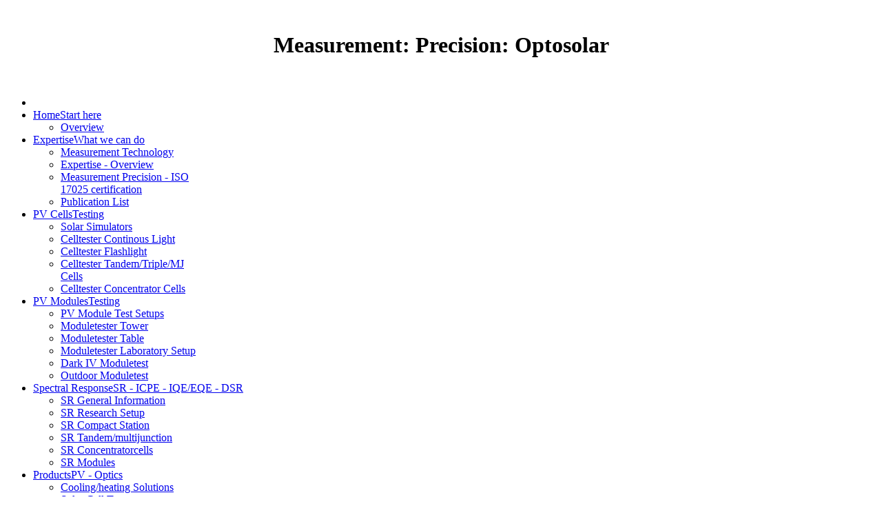

--- FILE ---
content_type: text/html; charset=utf-8
request_url: https://spectral-response.com/index.php/impressum-bo-de
body_size: 5515
content:
<!DOCTYPE html>
<!-- jsn_boot_pro 3.1.0 -->
<html lang="en-gb" dir="ltr">
<head>
	<base href="https://spectral-response.com/index.php/impressum-bo-de" />
	<meta http-equiv="content-type" content="text/html; charset=utf-8" />
	<meta name="author" content="Super User" />
	<meta name="generator" content="Joomla! - Open Source Content Management" />
	<title>Impressum (Deutsch)</title>
	<link href="/templates/jsn_boot_pro/favicon.ico" rel="shortcut icon" type="image/vnd.microsoft.icon" />
	<link href="/cache/jsn_boot_pro/896d41707412e030419e6983eac71c62.css?79a4eb949436b2891dd293d6874fddaa" rel="stylesheet" type="text/css" />
	<style type="text/css">
	div.jsn-modulecontainer ul.menu-mainmenu ul,
	div.jsn-modulecontainer ul.menu-mainmenu ul li {
		width: 200px;
	}
	div.jsn-modulecontainer ul.menu-mainmenu ul ul {
		margin-left: 199px;
	}
	#jsn-pos-toolbar div.jsn-modulecontainer ul.menu-mainmenu ul ul {
		margin-right: 199px;
		margin-left : auto
	}
	div.jsn-modulecontainer ul.menu-sidemenu ul,
	div.jsn-modulecontainer ul.menu-sidemenu ul li {
		width: 200px;
	}
	div.jsn-modulecontainer ul.menu-sidemenu li ul {
		right: -200px;
	}
	body.jsn-direction-rtl div.jsn-modulecontainer ul.menu-sidemenu li ul {
		left: -200px;
		right: auto;
	}
	div.jsn-modulecontainer ul.menu-sidemenu ul ul {
		margin-left: 199px;
	}
	</style>
	<script type="application/json" class="joomla-script-options new">{"csrf.token":"0d88ef27835a704d27ac45b7da15b6fe","system.paths":{"root":"","base":""}}</script>
	<script src="/cache/jsn_boot_pro/ae69f82d40d7078139894bd068cfe2b9.js?79a4eb949436b2891dd293d6874fddaa" type="text/javascript"></script>
	<script src="https://spectral-response.com/cache/jsn_boot_pro/055fac9595e4e31ae77b85e348b61511.js?79a4eb949436b2891dd293d6874fddaa" type="text/javascript"></script>
	<script src="/media/system/js/modal.js?79a4eb949436b2891dd293d6874fddaa" type="text/javascript"></script>
	<script src="https://www.spectral-response.com/cache/jsn_boot_pro/09960c19954592ed28855683cbc1b315.js?79a4eb949436b2891dd293d6874fddaa" type="text/javascript"></script>
	<script src="https://spectral-response.com/cache/jsn_boot_pro/fdd539035a4cc4d831b68c9f1b3be90d.js?79a4eb949436b2891dd293d6874fddaa" type="text/javascript"></script>
	<script type="text/javascript">

		jQuery(function($) {
			SqueezeBox.initialize({});
			initSqueezeBox();
			$(document).on('subform-row-add', initSqueezeBox);

			function initSqueezeBox(event, container)
			{
				SqueezeBox.assign($(container || document).find('a.modal').get(), {
					parse: 'rel'
				});
			}
		});

		window.jModalClose = function () {
			SqueezeBox.close();
		};

		// Add extra modal close functionality for tinyMCE-based editors
		document.onreadystatechange = function () {
			if (document.readyState == 'interactive' && typeof tinyMCE != 'undefined' && tinyMCE)
			{
				if (typeof window.jModalClose_no_tinyMCE === 'undefined')
				{
					window.jModalClose_no_tinyMCE = typeof(jModalClose) == 'function'  ?  jModalClose  :  false;

					jModalClose = function () {
						if (window.jModalClose_no_tinyMCE) window.jModalClose_no_tinyMCE.apply(this, arguments);
						tinyMCE.activeEditor.windowManager.close();
					};
				}

				if (typeof window.SqueezeBoxClose_no_tinyMCE === 'undefined')
				{
					if (typeof(SqueezeBox) == 'undefined')  SqueezeBox = {};
					window.SqueezeBoxClose_no_tinyMCE = typeof(SqueezeBox.close) == 'function'  ?  SqueezeBox.close  :  false;

					SqueezeBox.close = function () {
						if (window.SqueezeBoxClose_no_tinyMCE)  window.SqueezeBoxClose_no_tinyMCE.apply(this, arguments);
						tinyMCE.activeEditor.windowManager.close();
					};
				}
			}
		};
		jQuery(function($){ $(".dropdown-toggle").dropdown(); });jQuery(window).on('load',  function() {
				new JCaption('img.caption');
			});
				JSNTemplate.initTemplate({
					templatePrefix			: "jsn_boot_pro_",
					templatePath			: "/templates/jsn_boot_pro",
					enableRTL				: 0,
					enableGotopLink			: 1,
					enableMobile			: 1,
					enableMobileMenuSticky	: 1,
					enableDesktopMenuSticky	: 0,
					responsiveLayout		: ["mobile","wide"],
					mobileMenuEffect		: ""
				});
			
	</script>
	<meta name="viewport" content="width=device-width, initial-scale=1.0, maximum-scale=2.0" />

	<!-- html5.js and respond.min.js for IE less than 9 -->
	<!--[if lt IE 9]>
		<script src="http://html5shim.googlecode.com/svn/trunk/html5.js"></script>
		<script src="/plugins/system/jsntplframework/assets/3rd-party/respond/respond.min.js"></script>
	<![endif]-->
	</head>
<body id="jsn-master" class="jsn-textstyle-news jsn-color-blue jsn-direction-ltr jsn-responsive jsn-mobile jsn-joomla-30  jsn-com-content jsn-view-article jsn-itemid-134">
	<a id="top"></a>
		<div id="jsn-page">
			<div id="jsn-header">
			<div id="jsn-header-inner1">
				<div id="jsn-header-inner2">
					<div id="jsn-header-inner">
						<div id="jsn-logo" class="pull-left">
						<a href="/index.php" title=""><img src="/images/logoorand.png" alt="" id="jsn-logo-desktop" /></a>						</div>
						<div id="jsn-headerright" class="pull-right">
													<div id="jsn-pos-top" class="pull-left">
								<div class=" jsn-modulecontainer"><div class="jsn-modulecontainer_inner"><div class="jsn-modulecontent">
<div class="jsn-mod-custom">
	<h1 style="text-align: center;">Measurement: Precision: Optosolar</h1>
<p> </p></div><div class="clearbreak"></div></div></div></div>
								<div class="clearbreak"></div>
							</div>
												</div>
						<div class="clearbreak"></div>
					</div>

											<div id="jsn-menu">
							<div id="jsn-menu-inner">
															<div id="jsn-pos-mainmenu" >
									<div class=" jsn-modulecontainer"><div class="jsn-modulecontainer_inner"><div class="jsn-modulecontent"><span id="jsn-menu-toggle-parent" class="jsn-menu-toggle"><i class="fa fa-navicon"></i></span>
<ul class="menu-mainmenu menu-richmenu">
	<li class="jsn-menu-mobile-control"><span class="close-menu"><i class="fa fa-times"></i></span></li>
	<li  class="parent first"><a  href="/index.php" title="Start here" >
	<span>
		<span class="jsn-menutitle">Home</span><span class="jsn-menudescription">Start here</span>	</span>
</a><span class="jsn-menu-toggle"></span><ul><li  class="first last"><a class="jsn-nodescription" href="/index.php/home/overview" >
	<span>
		Overview	</span>
</a></li></ul></li><li  class="parent"><a  href="/index.php/expertise-summary" title="What we can do" >
	<span>
		<span class="jsn-menutitle">Expertise</span><span class="jsn-menudescription">What we can do</span>	</span>
</a><span class="jsn-menu-toggle"></span><ul><li  class="first"><a class="jsn-nodescription" href="/index.php/expertise-summary/measurement-technology" >
	<span>
		Measurement Technology	</span>
</a></li><li ><a class="jsn-nodescription" href="/index.php/expertise-summary/expertise" >
	<span>
		Expertise - Overview	</span>
</a></li><li ><a class="jsn-nodescription" href="/index.php/expertise-summary/measurement-precision" >
	<span>
		Measurement Precision - ISO 17025 certification	</span>
</a></li><li  class="last"><a class="jsn-nodescription" href="/index.php/expertise-summary/k-buecher-publication-list" >
	<span>
		Publication List	</span>
</a></li></ul></li><li  class="parent jsn-icon-home"><a  href="/index.php/cells" title="Testing" >
	<span>
		<span class="jsn-menutitle">PV Cells</span><span class="jsn-menudescription">Testing</span>	</span>
</a><span class="jsn-menu-toggle"></span><ul><li  class="first"><a class="jsn-nodescription" href="/index.php/cells/solar-simulators" >
	<span>
		Solar Simulators	</span>
</a></li><li ><a class="jsn-nodescription" href="/index.php/cells/solar-simulator-continous-light" >
	<span>
		Celltester Continous Light	</span>
</a></li><li ><a class="jsn-nodescription" href="/index.php/cells/solar-simulator-flashlight" >
	<span>
		Celltester Flashlight	</span>
</a></li><li ><a class="jsn-nodescription" href="/index.php/cells/solar-simulator-multijunction" >
	<span>
		Celltester Tandem/Triple/MJ Cells	</span>
</a></li><li  class="last"><a class="jsn-nodescription" href="/index.php/cells/solar-simulator-concentration" >
	<span>
		Celltester Concentrator Cells	</span>
</a></li></ul></li><li  class="parent"><a  href="/index.php/pvmodules" title="Testing" >
	<span>
		<span class="jsn-menutitle">PV Modules</span><span class="jsn-menudescription">Testing</span>	</span>
</a><span class="jsn-menu-toggle"></span><ul><li  class="first"><a class="jsn-nodescription" href="/index.php/pvmodules/pv-module-test" >
	<span>
		PV Module Test Setups	</span>
</a></li><li ><a class="jsn-nodescription" href="/index.php/pvmodules/tower-pv-module-testing" >
	<span>
		Moduletester Tower	</span>
</a></li><li ><a class="jsn-nodescription" href="/index.php/pvmodules/table-pv-module-testing" >
	<span>
		Moduletester Table	</span>
</a></li><li ><a class="jsn-nodescription" href="/index.php/pvmodules/pv-moduletester-laboratory" >
	<span>
		Moduletester Laboratory Setup	</span>
</a></li><li ><a class="jsn-nodescription" href="/index.php/pvmodules/dark-iv-pv-module-testing" >
	<span>
		Dark IV Moduletest	</span>
</a></li><li  class="last"><a class="jsn-nodescription" href="/index.php/pvmodules/modoutdoor" >
	<span>
		Outdoor Moduletest	</span>
</a></li></ul></li><li  class="parent"><a  href="/index.php/spectralresponse" title="SR - ICPE - IQE/EQE - DSR" >
	<span>
		<span class="jsn-menutitle">Spectral Response</span><span class="jsn-menudescription">SR - ICPE - IQE/EQE - DSR</span>	</span>
</a><span class="jsn-menu-toggle"></span><ul><li  class="first"><a class="jsn-nodescription" href="/index.php/spectralresponse/spectral-response-solar-cell-module" >
	<span>
		SR General Information	</span>
</a></li><li ><a class="jsn-nodescription" href="/index.php/spectralresponse/srresearch" >
	<span>
		SR Research Setup	</span>
</a></li><li ><a class="jsn-nodescription" href="/index.php/spectralresponse/srcompact" >
	<span>
		SR Compact Station	</span>
</a></li><li ><a class="jsn-nodescription" href="/index.php/spectralresponse/srtandem" >
	<span>
		SR Tandem/multijunction	</span>
</a></li><li ><a class="jsn-nodescription" href="/index.php/spectralresponse/srconc" >
	<span>
		SR Concentratorcells	</span>
</a></li><li  class="last"><a class="jsn-nodescription" href="/index.php/spectralresponse/srmodules" >
	<span>
		SR Modules	</span>
</a></li></ul></li><li  class="parent"><a  href="/index.php/products" title="PV - Optics " >
	<span>
		<span class="jsn-menutitle">Products</span><span class="jsn-menudescription">PV - Optics </span>	</span>
</a><span class="jsn-menu-toggle"></span><ul><li  class="first"><a class="jsn-nodescription" href="/index.php/products/temp" >
	<span>
		Cooling/heating Solutions	</span>
</a></li><li ><a class="jsn-nodescription" href="/index.php/products/solar-celltesters" >
	<span>
		Solar Cell Testers	</span>
</a></li><li ><a class="jsn-nodescription" href="/index.php/products/pv-module-tester" >
	<span>
		PV Module Testers	</span>
</a></li><li ><a class="jsn-nodescription" href="/index.php/products/contacts" >
	<span>
		Contacting  Solutions	</span>
</a></li><li ><a class="jsn-nodescription" href="/index.php/products/refcells" >
	<span>
		Reference cells	</span>
</a></li><li  class="last"><a class="jsn-nodescription" href="/index.php/products/training" >
	<span>
		Measurement Trainings/Courses	</span>
</a></li></ul></li><li  class="parent"><a  href="/index.php/contact-us" title="Contact Legal Pers.Data" >
	<span>
		<span class="jsn-menutitle">Contact Us</span><span class="jsn-menudescription">Contact Legal Pers.Data</span>	</span>
</a><span class="jsn-menu-toggle"></span><ul><li  class="first"><a class="jsn-nodescription" href="/index.php/contact-us/contact-en" >
	<span>
		Contact	</span>
</a></li><li  class="parent last"><a class="jsn-nodescription" href="/index.php/contact-us/impressum-de-en" >
	<span>
		Impressum/Legal Notice	</span>
</a><span class="jsn-menu-toggle"></span><ul><li  class="first"><a class="jsn-nodescription" href="/index.php/contact-us/impressum-de-en/datenschutz-de" >
	<span>
		Datenschutzerklärung	</span>
</a></li><li ><a class="jsn-nodescription" href="/index.php/contact-us/impressum-de-en/impressum-bo-en" >
	<span>
		Legal notice	</span>
</a></li><li ><a class="jsn-nodescription" href="/index.php/contact-us/impressum-de-en/impressum-de" >
	<span>
		Impressum (Deutsch)	</span>
</a></li><li  class="last"><a class="jsn-nodescription" href="/index.php/contact-us/impressum-de-en/datenschutz-bo-en" >
	<span>
		Privacy Policy (DSGVO)	</span>
</a></li></ul></li></ul></li></ul><div class="clearbreak"></div></div></div></div>
																	</div>
																							<span id="jsn-desktopswitch">
									<a href="#" onclick="javascript: JSNUtils.setTemplateAttribute('jsn_boot_pro_','mobile','no'); return false;"></a>
								</span>
								<span id="jsn-mobileswitch">
									<a href="#" onclick="javascript: JSNUtils.setTemplateAttribute('jsn_boot_pro_','mobile','yes'); return false;"></a>
								</span>
														<div class="clearbreak"></div>
							</div>
													</div>
									</div>
			</div>
		</div>

		<div id="jsn-body">
        					<div id="jsn-content" class="">
				<div id="jsn-content_inner"><div id="jsn-content_inner1"><div id="jsn-content_inner2"><div id="jsn-content_inner3"><div id="jsn-content_inner4"><div id="jsn-content_inner5"><div id="jsn-content_inner6"><div id="jsn-content_inner7" class="row-fluid">
							<div id="jsn-maincontent" class="span12 order1 "><div id="jsn-maincontent_inner" class="row-fluid">
								<div id="jsn-centercol" class="span12 order1 ">
							<div id="jsn-centercol_inner">
								<div id="jsn-centercol_inner1">
										<div id="jsn-mainbody-content" class=" jsn-hasmainbody">
											<div id="jsn-mainbody">
										<div id="system-message-container">
	</div>

										<div class="item-page" itemscope itemtype="http://schema.org/Article">	
	<meta itemscope itemprop="mainEntityOfPage" itemType="https://schema.org/WebPage" itemid="https://google.com/article" content=""/>
	<meta itemprop="inLanguage" content="en-GB" />
					
		
								<div itemprop="articleBody">
		<h1>Impressum</h1>
<p>Angaben gemäß § 5 TMG:<br /><br /></p>
<p>Optosolar GmbH<br /> Hinterhofen 21<br />D 79291 Merdingen<br /> Deutschland</p>
<h2>Vertreten durch:</h2>
<p>Herr Dr. Klaus Bücher<br /><br /></p>
<h2>Kontakt:</h2>
<table>
<tbody>
<tr>
<td>
<p>Telefon:</p>
</td>
<td>
<p>+49 (0) 7668 9951791</p>
</td>
</tr>
<tr>
<td>
<p>Telefax:</p>
</td>
<td>
<p>+49 (0) 768 902698</p>
</td>
</tr>
<tr>
<td>
<p>E-Mail:</p>
</td>
<td>
<p>info (at) optosolar.com</p>
</td>
</tr>
</tbody>
</table>
<h2>Registereintrag:</h2>
<p>Eintragung im Handelsregister. <br />Registergericht:Amtsgericht Freiburg<br />Registernummer: <span lang="">HRB 390 Bs</span></p>
<h2>Umsatzsteuer-ID:</h2>
<p>Umsatzsteuer-Identifikationsnummer gemäß §27 a Umsatzsteuergesetz:<br /><span lang=""> DE 209704999</span></p>
<p>Finanzamt Freiburg Land, Steuernr. 07019/45002</p>
<h2>Angaben zur Berufshaftpflichtversicherung:</h2>
<p>Name und Sitz der Gesellschaft:<br /><br /></p>
<p>HDI-Gerling Industrie Versicherung AG<br /> <span style="line-height: 1.3em;">HDI Platz 1 </span><br /> <span style="line-height: 1.3em;">30659 Hannover</span><br /> <span style="line-height: 1.3em;">Germany</span></p>
<p>Geltungsraum der Versicherung: weltweit</p>
<h2>Verantwortlich für den Inhalt nach § 55 Abs. 2 RStV:</h2>
<p>Optosolar GmbH</p>
<p>Dr. Klaus Bücher<br />Hinterhofen 21<br />D 79291 Merdingen</p>
<h2> </h2>
<p><a href="http://www.bildagentur-sonnenschein.de"> </a></p>
<p>Quelle: <em><a href="http://www.e-recht24.de" rel="nofollow">http://www.e-recht24.de</a></em></p>
<h2>Haftungsausschluss:</h2>
<p><strong>Haftung für Inhalte</strong></p>
<p>Die Inhalte unserer Seiten wurden mit größter Sorgfalt erstellt. Für die Richtigkeit, Vollständigkeit und Aktualität der Inhalte können wir jedoch keine Gewähr übernehmen. Als Diensteanbieter sind wir gemäß § 7 Abs.1 TMG für eigene Inhalte auf diesen Seiten nach den allgemeinen Gesetzen verantwortlich. Nach §§ 8 bis 10 TMG sind wir als Diensteanbieter jedoch nicht verpflichtet, übermittelte oder gespeicherte fremde Informationen zu überwachen oder nach Umständen zu forschen, die auf eine rechtswidrige Tätigkeit hinweisen. Verpflichtungen zur Entfernung oder Sperrung der Nutzung von Informationen nach den allgemeinen Gesetzen bleiben hiervon unberührt. Eine diesbezügliche Haftung ist jedoch erst ab dem Zeitpunkt der Kenntnis einer konkreten Rechtsverletzung möglich. Bei Bekanntwerden von entsprechenden Rechtsverletzungen werden wir diese Inhalte umgehend entfernen.</p>
<p><strong>Haftung für Links</strong></p>
<p>Unser Angebot enthält Links zu externen Webseiten Dritter, auf deren Inhalte wir keinen Einfluss haben. Deshalb können wir für diese fremden Inhalte auch keine Gewähr übernehmen. Für die Inhalte der verlinkten Seiten ist stets der jeweilige Anbieter oder Betreiber der Seiten verantwortlich. Die verlinkten Seiten wurden zum Zeitpunkt der Verlinkung auf mögliche Rechtsverstöße überprüft. Rechtswidrige Inhalte waren zum Zeitpunkt der Verlinkung nicht erkennbar. Eine permanente inhaltliche Kontrolle der verlinkten Seiten ist jedoch ohne konkrete Anhaltspunkte einer Rechtsverletzung nicht zumutbar. Bei Bekanntwerden von Rechtsverletzungen werden wir derartige Links umgehend entfernen.</p>
<p><strong>Urheberrecht</strong></p>
<p>Die durch die Seitenbetreiber erstellten Inhalte und Werke auf diesen Seiten unterliegen dem deutschen Urheberrecht. Die Vervielfältigung, Bearbeitung, Verbreitung und jede Art der Verwertung außerhalb der Grenzen des Urheberrechtes bedürfen der schriftlichen Zustimmung des jeweiligen Autors bzw. Erstellers. Downloads und Kopien dieser Seite sind nur für den privaten, nicht kommerziellen Gebrauch gestattet. Soweit die Inhalte auf dieser Seite nicht vom Betreiber erstellt wurden, werden die Urheberrechte Dritter beachtet. Insbesondere werden Inhalte Dritter als solche gekennzeichnet. Sollten Sie trotzdem auf eine Urheberrechtsverletzung aufmerksam werden, bitten wir um einen entsprechenden Hinweis. Bei Bekanntwerden von Rechtsverletzungen werden wir derartige Inhalte umgehend entfernen.</p>
<p> </p>
<p><em>Quellen: <a href="http://www.e-recht24.de/muster-disclaimer.htm" target="_blank" rel="nofollow noopener noreferrer">Disclaimer</a> von eRecht24, dem Portal zum Internetrecht von Rechtsanwalt Sören Siebert</em></p>
<p> </p> 	</div>

	
					</div>


									</div>
										</div>
									</div>
							</div>
						</div>
        					</div></div>
						</div></div></div></div></div></div></div></div>
			</div>

			
		</div>

							<div id="jsn-footer">
				<div id="jsn-footer-inner1">
					<div id="jsn-footer-inner">
						<div id="jsn-footermodules" class="jsn-modulescontainer jsn-modulescontainer1 row-fluid">
													<div id="jsn-pos-footer" class="span12">
								<div class=" jsn-modulecontainer"><div class="jsn-modulecontainer_inner"><h3 class="jsn-moduletitle"><span class="jsn-moduleicon">Bottom</span></h3><div class="jsn-modulecontent"><div class="footer1">Copyright &#169; 2026 Optosolar GmbH. All Rights Reserved.</div>
<div class="footer2"><a href="https://www.joomla.org">Joomla!</a> is Free Software released under the <a href="https://www.gnu.org/licenses/gpl-2.0.html">GNU General Public License.</a></div>
<div class="clearbreak"></div></div></div></div><div class=" jsn-modulecontainer"><div class="jsn-modulecontainer_inner"><h3 class="jsn-moduletitle"><span class="jsn-moduleicon">bottom menu</span></h3><div class="jsn-modulecontent"><span  class="jsn-menu-toggle"><i class="fa fa-navicon"></i></span>
<ul class="">
	<li class="jsn-menu-mobile-control"><span class="close-menu"><i class="fa fa-times"></i></span></li>
	<li  class="first"><a  href="/index.php/datenschutz-bo-de" >
	<span>
		Datenschutzerklärung (DSVGO)	</span>
</a></li><li  class="current active"><a class="current" href="/index.php/impressum-bo-de" >
	<span>
		Impressum (Deutsch)	</span>
</a></li><li ><a  href="/index.php/datenschutz-bo-en" >
	<span>
		Privacy Policy (DSGVO)	</span>
</a></li><li  class="last"><a  href="/index.php/impressum-bo-en" >
	<span>
		Legal notice	</span>
</a></li></ul><div class="clearbreak"></div></div></div></div>
							</div>
													<div class="clearbreak"></div>
						</div>
					</div>
				</div>
			</div>
			</div>
			<a id="jsn-gotoplink" href="/index.php/impressum-bo-de#top">
			<span>Go to top</span>
		</a>
	<div id="jsn-brand">
	JSN Boot template designed by <a href="http://www.joomlashine.com" target="_blank" title="Free Hi-Quality Joomla Templates on JoomlaShine">JoomlaShine.com</a>
</div>

</body>
</html>
